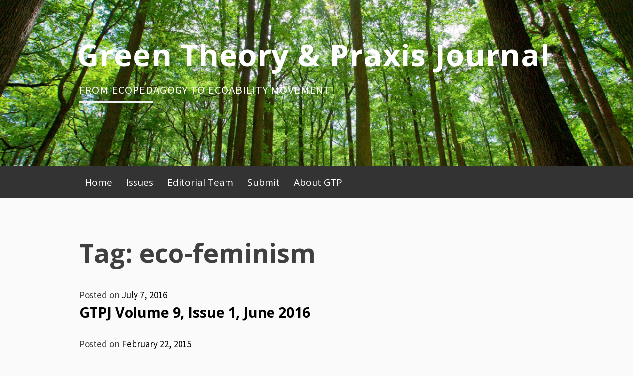

--- FILE ---
content_type: text/html; charset=UTF-8
request_url: http://greentheoryandpraxisjournal.org/tag/eco-feminism/
body_size: 3878
content:
<!DOCTYPE html>
<html lang="en-US">
<head>
<meta charset="UTF-8">
<meta name="viewport" content="width=device-width, initial-scale=1">
<link rel="profile" href="http://gmpg.org/xfn/11">
<link rel="pingback" href="http://greentheoryandpraxisjournal.org/xmlrpc.php">
<title>eco-feminism &#8211; Green Theory &amp; Praxis Journal</title>
<link rel='dns-prefetch' href='//fonts.googleapis.com' />
<link rel='dns-prefetch' href='//s.w.org' />
<link rel="alternate" type="application/rss+xml" title="Green Theory &amp; Praxis Journal &raquo; Feed" href="http://greentheoryandpraxisjournal.org/feed/" />
<link rel="alternate" type="application/rss+xml" title="Green Theory &amp; Praxis Journal &raquo; Comments Feed" href="http://greentheoryandpraxisjournal.org/comments/feed/" />
<link rel="alternate" type="application/rss+xml" title="Green Theory &amp; Praxis Journal &raquo; eco-feminism Tag Feed" href="http://greentheoryandpraxisjournal.org/tag/eco-feminism/feed/" />
		<script type="text/javascript">
			window._wpemojiSettings = {"baseUrl":"https:\/\/s.w.org\/images\/core\/emoji\/11.2.0\/72x72\/","ext":".png","svgUrl":"https:\/\/s.w.org\/images\/core\/emoji\/11.2.0\/svg\/","svgExt":".svg","source":{"concatemoji":"http:\/\/greentheoryandpraxisjournal.org\/wp-includes\/js\/wp-emoji-release.min.js?ver=5.1.19"}};
			!function(e,a,t){var n,r,o,i=a.createElement("canvas"),p=i.getContext&&i.getContext("2d");function s(e,t){var a=String.fromCharCode;p.clearRect(0,0,i.width,i.height),p.fillText(a.apply(this,e),0,0);e=i.toDataURL();return p.clearRect(0,0,i.width,i.height),p.fillText(a.apply(this,t),0,0),e===i.toDataURL()}function c(e){var t=a.createElement("script");t.src=e,t.defer=t.type="text/javascript",a.getElementsByTagName("head")[0].appendChild(t)}for(o=Array("flag","emoji"),t.supports={everything:!0,everythingExceptFlag:!0},r=0;r<o.length;r++)t.supports[o[r]]=function(e){if(!p||!p.fillText)return!1;switch(p.textBaseline="top",p.font="600 32px Arial",e){case"flag":return s([55356,56826,55356,56819],[55356,56826,8203,55356,56819])?!1:!s([55356,57332,56128,56423,56128,56418,56128,56421,56128,56430,56128,56423,56128,56447],[55356,57332,8203,56128,56423,8203,56128,56418,8203,56128,56421,8203,56128,56430,8203,56128,56423,8203,56128,56447]);case"emoji":return!s([55358,56760,9792,65039],[55358,56760,8203,9792,65039])}return!1}(o[r]),t.supports.everything=t.supports.everything&&t.supports[o[r]],"flag"!==o[r]&&(t.supports.everythingExceptFlag=t.supports.everythingExceptFlag&&t.supports[o[r]]);t.supports.everythingExceptFlag=t.supports.everythingExceptFlag&&!t.supports.flag,t.DOMReady=!1,t.readyCallback=function(){t.DOMReady=!0},t.supports.everything||(n=function(){t.readyCallback()},a.addEventListener?(a.addEventListener("DOMContentLoaded",n,!1),e.addEventListener("load",n,!1)):(e.attachEvent("onload",n),a.attachEvent("onreadystatechange",function(){"complete"===a.readyState&&t.readyCallback()})),(n=t.source||{}).concatemoji?c(n.concatemoji):n.wpemoji&&n.twemoji&&(c(n.twemoji),c(n.wpemoji)))}(window,document,window._wpemojiSettings);
		</script>
		<style type="text/css">
img.wp-smiley,
img.emoji {
	display: inline !important;
	border: none !important;
	box-shadow: none !important;
	height: 1em !important;
	width: 1em !important;
	margin: 0 .07em !important;
	vertical-align: -0.1em !important;
	background: none !important;
	padding: 0 !important;
}
</style>
	<link rel='stylesheet' id='wp-block-library-css'  href='http://greentheoryandpraxisjournal.org/wp-includes/css/dist/block-library/style.min.css?ver=5.1.19' type='text/css' media='all' />
<link rel='stylesheet' id='blogsixteen-google-fonts-css'  href='https://fonts.googleapis.com/css?family=Open+Sans%3A400%2C700%2C300%7CSource+Sans+Pro%3A400%2C700%2C300%2C700italic%2C400italic&#038;ver=5.1.19' type='text/css' media='all' />
<link rel='stylesheet' id='blogsixteen-style-css'  href='http://greentheoryandpraxisjournal.org/wp-content/themes/blogsixteen/style.css?ver=5.1.19' type='text/css' media='all' />
<link rel='https://api.w.org/' href='http://greentheoryandpraxisjournal.org/wp-json/' />
<link rel="EditURI" type="application/rsd+xml" title="RSD" href="http://greentheoryandpraxisjournal.org/xmlrpc.php?rsd" />
<link rel="wlwmanifest" type="application/wlwmanifest+xml" href="http://greentheoryandpraxisjournal.org/wp-includes/wlwmanifest.xml" /> 
<meta name="generator" content="WordPress 5.1.19" />
    <style type="text/css">
        body { background-color: ; }
        a { color: ; }
        body , .main-navigation ul ul a { color: ; }
        h1,h2,h3,h4,h5 { color: ; }
        .current_page_item a { color: ;}
        button:hover, input[type="button"]:hover, input[type="reset"]:hover, input[type="submit"]:hover { border-color: ; background-color: ; }
        .site-title a, .site-description, .main-navigation a { color: ; }
        .site-description:after { border-color: ; }
        #masthead { background-repeat: no-repeat; background-size: cover; background-image: url('http://greentheoryandpraxisjournal.org/wp-content/uploads/2016/12/cropped-forest.jpg'); ;}
        #masthead { background-color: ; }
        .main-navigation { background-color: ; }
        .current_page_item a, .main-navigation a:focus, .main-navigation a:hover { color: ; }
    </style>
    <link rel="icon" href="http://greentheoryandpraxisjournal.org/wp-content/uploads/2015/01/cropped-cropped-cropped-1231499_1412613705628614_1725164402_n-32x32.png" sizes="32x32" />
<link rel="icon" href="http://greentheoryandpraxisjournal.org/wp-content/uploads/2015/01/cropped-cropped-cropped-1231499_1412613705628614_1725164402_n-192x192.png" sizes="192x192" />
<link rel="apple-touch-icon-precomposed" href="http://greentheoryandpraxisjournal.org/wp-content/uploads/2015/01/cropped-cropped-cropped-1231499_1412613705628614_1725164402_n-180x180.png" />
<meta name="msapplication-TileImage" content="http://greentheoryandpraxisjournal.org/wp-content/uploads/2015/01/cropped-cropped-cropped-1231499_1412613705628614_1725164402_n-270x270.png" />
</head>

<body class="archive tag tag-eco-feminism tag-22 no-sidebar">

	<a class="skip-link screen-reader-text" href="#content">Skip to content</a>

	<header id="masthead" class="site-header" role="banner">
		<div class="site-branding">
							  <hgroup>
				    <h1 class="site-title"><a href="http://greentheoryandpraxisjournal.org/" title="Green Theory &amp; Praxis Journal" rel="home">Green Theory &amp; Praxis Journal</a></h1>
						<p class="site-description"> From Ecopedagogy to Ecoability Movement </p>
					</hgroup>
					</div><!-- .site-branding -->
		<nav role="navigation" id="site-navigation" class="main-navigation" aria-label='Primary Menu '>
			<div class="header-menu">
				<h1 class="screen-reader-text">Primary Menu</h1>
				<div class="menu-menu-1-container"><ul id="menu-menu-1" class="menu"><li id="menu-item-472" class="menu-item menu-item-type-custom menu-item-object-custom menu-item-home menu-item-472"><a href="http://greentheoryandpraxisjournal.org/">Home</a></li>
<li id="menu-item-476" class="menu-item menu-item-type-post_type menu-item-object-page menu-item-home menu-item-476"><a href="http://greentheoryandpraxisjournal.org/">Issues</a></li>
<li id="menu-item-474" class="menu-item menu-item-type-post_type menu-item-object-page menu-item-474"><a href="http://greentheoryandpraxisjournal.org/editorial-team/">Editorial Team</a></li>
<li id="menu-item-477" class="menu-item menu-item-type-post_type menu-item-object-page menu-item-477"><a href="http://greentheoryandpraxisjournal.org/submit/">Submit</a></li>
<li id="menu-item-753" class="menu-item menu-item-type-post_type menu-item-object-page menu-item-753"><a href="http://greentheoryandpraxisjournal.org/about-gtp/">About GTP</a></li>
</ul></div>			</div>
		</nav>
	</header><!-- #masthead -->

	<div id="page" class="hfeed site">

	<div id="content" class="site-content">

	<div id="primary" class="content-area">
		<main id="main" class="site-main" role="main">

		
			<header class="page-header">
				<h1 class="page-title">Tag: eco-feminism</h1>			</header><!-- .page-header -->

						
				

<article id="post-400" class="post-400 post type-post status-publish format-standard hentry category-essayarticle category-issue category-slider tag-ability tag-anarchism tag-animal tag-animal-liberation tag-conference tag-critical-animal-studies tag-disability tag-earth tag-eco-ability tag-eco-conference tag-eco-feminism tag-environmentalism tag-global tag-links tag-online tag-scholarly tag-transcriptions tag-videos tag-website tag-youtube">
	<header class="entry-header">
				<div class="entry-meta">
			<span class="posted-on">Posted on <a href="http://greentheoryandpraxisjournal.org/400/" rel="bookmark"><time class="entry-date published" datetime="2016-07-07T18:37:14+00:00">July 7, 2016</time><time class="updated" datetime="2024-04-09T03:33:10+00:00">April 9, 2024</time></a></span><span class="byline"> by <span class="author vcard"><a class="url fn n" href="http://greentheoryandpraxisjournal.org/author/icasworld/">icasworld</a></span></span>		</div><!-- .entry-meta -->
		
		<h2 class="entry-title"><a href="http://greentheoryandpraxisjournal.org/400/" rel="bookmark">GTPJ Volume 9, Issue 1, June 2016</a></h2>	</header><!-- .entry-header -->

	<div class="entry-content">
		
			</div><!-- .entry-content -->

</article><!-- #post-## -->

			
				

<article id="post-177" class="post-177 post type-post status-publish format-standard hentry category-issue category-slider category-special-issue tag-animal-liberation tag-animal-rights tag-anthony-nocella tag-anti-civilization tag-conference tag-disability-studies tag-eco-feminism tag-environmental-education tag-environmental-justice tag-environmentalism tag-ian-erik-smith tag-intersectionality tag-joe-leeson-schatz tag-kim-socha tag-lauren-olauglin tag-social-justice tag-tina-cubberley tag-zach-richter">
	<header class="entry-header">
				<div class="entry-meta">
			<span class="posted-on">Posted on <a href="http://greentheoryandpraxisjournal.org/gtp-vol-8-issue-1-january-2015/" rel="bookmark"><time class="entry-date published" datetime="2015-02-22T19:00:34+00:00">February 22, 2015</time><time class="updated" datetime="2024-04-09T03:32:57+00:00">April 9, 2024</time></a></span><span class="byline"> by <span class="author vcard"><a class="url fn n" href="http://greentheoryandpraxisjournal.org/author/icasworld/">icasworld</a></span></span>		</div><!-- .entry-meta -->
		
		<h2 class="entry-title"><a href="http://greentheoryandpraxisjournal.org/gtp-vol-8-issue-1-january-2015/" rel="bookmark">GTPJ Volume 8, Issue 1, January 2015</a></h2>	</header><!-- .entry-header -->

	<div class="entry-content">
		
			</div><!-- .entry-content -->

</article><!-- #post-## -->

			
			
		
		</main><!-- #main -->
	</div><!-- #primary -->


	</div><!-- #content -->

	<footer id="colophon" class="site-footer" role="contentinfo">

		<div class="footer-content">
			<div class="site-info">
				<a href="https://wordpress.org/">// Proudly powered by WordPress</a>
				<span class="sep"> | </span>
				Theme: blogsixteen			</div><!-- .site-info -->
			<script type='text/javascript' src='http://greentheoryandpraxisjournal.org/wp-content/themes/blogsixteen/js/navigation.js?ver=20120206'></script>
<script type='text/javascript' src='http://greentheoryandpraxisjournal.org/wp-content/themes/blogsixteen/js/focus.js?ver=20160130'></script>
<script type='text/javascript' src='http://greentheoryandpraxisjournal.org/wp-content/themes/blogsixteen/js/skip-link-focus-fix.js?ver=20130115'></script>
<script type='text/javascript' src='http://greentheoryandpraxisjournal.org/wp-includes/js/wp-embed.min.js?ver=5.1.19'></script>
		</div>

	</footer><!-- #colophon -->

	</div><!-- #page -->


</body>
</html>
